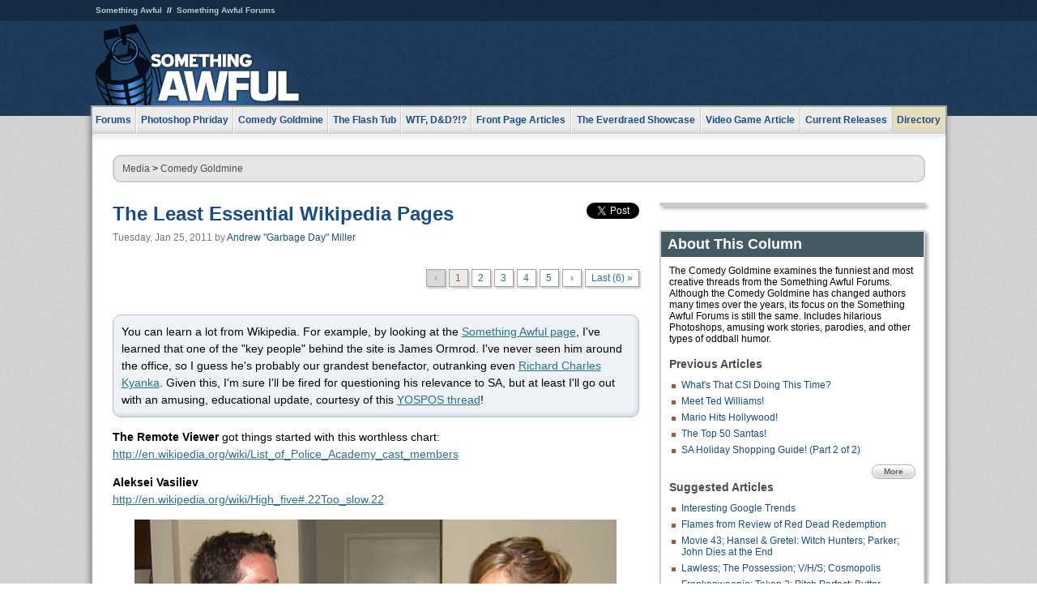

--- FILE ---
content_type: text/html
request_url: https://js.somethingawful.com/comedy-goldmine/worthless-wikipedia-pages/1/
body_size: 5703
content:
<!DOCTYPE html>
<html><head><meta charset="utf-8"><meta content="width=device-width, initial-scale=1.0, maximum-scale=1.0, user-scalable=no" name="viewport"><meta content="noodp" name="robots"><link href="/rss/frontpage.xml" rel="alternate" title="Latest Articles" type="application/rss+xml"><link href="/rss/comedy-goldmine.xml" rel="alternate" title="Comedy Goldmine" type="application/rss+xml"><meta content="summary" name="twitter:card"><meta content="http://www.somethingawful.com/a/10845/" name="twitter:url"><meta content="The Least Essential Wikipedia Pages" name="twitter:title"><meta content="SA uses online research to learn a little something. VERY little." name="twitter:description"><meta content="https://fpi.somethingawful.com/sasbi/promo/c8f5b178/6c5c5f89/edf17f37/dbca107e/10845.jpg" name="twitter:image"><meta content="@somethingawful" name="twitter:site"><meta content="article" property="og:type"><meta content="The Least Essential Wikipedia Pages" property="og:title"><meta content="http://www.somethingawful.com/comedy-goldmine/worthless-wikipedia-pages/1/" property="og:url"><meta content="https://fpi.somethingawful.com/sasbi/promo/c8f5b178/6c5c5f89/edf17f37/dbca107e/10845.jpg" property="og:image"><meta content="somethingawful.com" property="og:site_name"><meta content="SA uses online research to learn a little something. VERY little." property="og:description"><meta content="2013-03-19T14:43:59+00:00" property="og:updated_time"><title>The Least Essential Wikipedia Pages</title><link href="//static.somethingawful.com/css/main.css?235" rel="stylesheet" type="text/css"><!--[if lt IE 8]><link rel="stylesheet" type="text/css" href="//static.somethingawful.com/css/ie.css"><![endif]--><script src="https://ajax.googleapis.com/ajax/libs/jquery/2.2.2/jquery.min.js" type="text/javascript"></script><script src="https://cdnjs.cloudflare.com/ajax/libs/jquery-migrate/1.4.0/jquery-migrate.min.js" type="text/javascript"></script><script src="//static.somethingawful.com/js/site.min.js?432" type="text/javascript"></script><script id="twitter-wjs" src="//platform.twitter.com/widgets.js" type="text/javascript"></script><script id="facebook-jssdk" src="//connect.facebook.net/en_US/all.js#xfbml=1" type="text/javascript"></script><script src="//static.somethingawful.com/js/jwplayer/jwplayer.js" type="text/javascript"></script><script src="//static.somethingawful.com/js/article.min.js?432" type="text/javascript"></script></head><body class="sa article c_20 a_10845"><script type="text/javascript">var _gaq = _gaq || [];_gaq.push(['_setAccount', 'UA-33089744-1']);_gaq.push(['_trackPageview']);(function() {var ga = document.createElement('script'); ga.type = 'text/javascript'; ga.async = true;ga.src = ('https:' == document.location.protocol ? 'https://ssl' : 'http://www') + '.google-analytics.com/ga.js';var s = document.getElementsByTagName('script')[0]; s.parentNode.insertBefore(ga, s);})();</script><div class="chuck"><div class="neck"><ul class="scalp"><li><a href="/">Something Awful</a></li><li><a href="http://forums.somethingawful.com/">Something Awful Forums</a></li></ul><div class="head"><a class="logo" href="/" style="float:left;"><span>Something Awful</span></a> <div align="center" class="ad" data-unit="top" id="somethingawful_leaderboard_ATF" style="float:left;width:728;"></div></div></div></div><div class="sirloin"><div class="ribs"><div class="site-nav"><ul><li class="forums"><a href="http://forums.somethingawful.com/">Forums</a></li><li class="photoshop-phriday"><a href="/photoshop-phriday/"><span class="full">Photoshop Phriday</span><span class="short">Photoshop</span></a></li><li class="comedy-goldmine"><a href="/comedy-goldmine/"><span class="full">Comedy Goldmine</span><span class="short">Goldmine</span></a></li><li class="the-flash-tub"><a href="/flash-tub/"><span class="full">The Flash Tub</span><span class="short">Flash Tub</span></a></li><li class="wtf-dd"><a href="/dungeons-and-dragons/"><span class="full">WTF, D&amp;D?!?</span><span class="short">WTFDD</span></a></li><li class="front-page-articles"><a href="/news/"><span class="full">Front Page Articles</span><span class="short">Front Page</span></a></li><li class="the-everdraed-showcase"><a href="/everdraed-showcase/"><span class="full">The Everdraed Showcase</span><span class="short">Everdraed</span></a></li><li class="video-game-article"><a href="/video-game-article/"><span class="full">Video Game Article</span><span class="short">Video Game</span></a></li><li class="current-releases"><a href="/current-movie-reviews/">Current Releases</a></li><li class="directory"><div class="directory-button"><a href="/directory/">Directory</a><div class="directory"><div class="item"><h4>Media</h4><ul><li><a href="/d/photoshop-phriday/">Photoshop Phriday</a></li><li><a href="/d/flash-tub/">The Flash Tub</a></li><li><a href="/d/comedy-goldmine/">Comedy Goldmine</a></li><li><a href="/d/cliff-yablonski/">Cliff Yablonski</a></li><li><a href="/booklist/index.htm">My Tank is Fight</a></li><li><a href="/d/directory.php#media">More</a></li></ul></div><div class="item"><h4>Articles</h4><ul><li><a href="/d/awful-movie-database/">Awful Movie Database</a></li><li><a href="/d/second-life-safari/">Secondlife Safari</a></li><li><a href="/d/weekend-web/">Weekend Web</a></li><li><a href="/d/pregame-wrapup/">Pregame Wrapup</a></li><li><a href="/d/icq-pranks/">Pranks (ICQ)</a></li><li><a href="/d/email-pranks/">Pranks (E-mail)</a></li><li><a href="/d/video-game-article/">Video Game Article</a></li><li><a href="/d/directory.php#articles">More</a></li></ul></div><div class="item"><h4>Reviews</h4><ul><li><a href="/d/your-band-sucks/">Your Band Sucks</a></li><li><a href="/d/movie-reviews/">Movie Reviews</a></li><li><a href="/d/hentai-game-reviews/">Awful Anime</a></li><li><a href="/d/rom-pit/">ROM Pit</a></li><li><a href="/d/fashion-swat/">Fashion SWAT</a></li><li><a href="/d/guides/">Guides</a></li><li><a href="/d/game-reviews/">Game Reviews</a></li><li><a href="/d/directory.php#reviews">More</a></li></ul></div><div class="item"><h4>Hosted</h4><ul><li><a href="/hosted/86">#86/68</a></li><li><a href="/hosted/adventures">Daring Armstrong</a></li><li><a href="/hosted/automaticturban">Semi-Automatic Turban</a></li><li><a href="/hosted/cliff">Cliff Yablonski</a></li><li><a href="/hosted/crabs">Leonard Crabs</a></li><li><a href="/hosted/cranky">Cranky Steve</a></li><li><a href="/hosted/drdraw">Dr Draw</a></li><li><a href="/hosted/edbaker">Ed Baker</a></li><li><a href="/hosted/firemancomics">Fireman Comics</a></li><li><a href="/hosted/jeffk">JEFF K</a></li></ul></div><div class="item"><h4>Forums</h4><ul><li><a href="http://forums.somethingawful.com/forumdisplay.php?forumid=1">General Discussion</a></li><li><a href="http://forums.somethingawful.com/forumdisplay.php?forumid=44">Video Games</a></li><li><a href="http://forums.somethingawful.com/forumdisplay.php?forumid=22">Hardware &amp; Software</a></li><li><a href="http://forums.somethingawful.com/forumdisplay.php?forumid=122">Sports</a></li><li><a href="http://forums.somethingawful.com/forumdisplay.php?forumid=133">Movie Reviews</a></li><li><a href="http://forums.somethingawful.com/forumdisplay.php?forumid=150">Music</a></li><li><a href="http://forums.somethingawful.com/forumdisplay.php?forumid=130">TV</a></li><li><a href="http://forums.somethingawful.com/">More</a></li></ul></div></div></div></li></ul></div><div class="brisket"><div class="cavity full top"><div class="organ breadcrumbs"> <a href="/directory/#media">Media</a>  &gt; <a href="/comedy-goldmine/">Comedy Goldmine</a></div></div><div class="cavity left"><div class="organ article_meta"><div class="article_head"><h1><a href="/comedy-goldmine/worthless-wikipedia-pages/1/">The Least Essential Wikipedia Pages</a></h1> <span class="date">Tuesday, Jan 25, 2011</span>  by <span class="authors"><span class="author"><a href="/author/101/">Andrew &#34;Garbage Day&#34; Miller</a></span></span> </div><div class="social"><div class="twitter_tweet"><a class="twitter-share-button" data-counturl="http://www.somethingawful.com/d/comedy-goldmine/worthless-wikipedia-pages.php" data-hashtags="somethingawful" data-related="" data-text="The Least Essential Wikipedia Pages" data-url="http://www.somethingawful.com/d/comedy-goldmine/worthless-wikipedia-pages.php" data-via="somethingawful" href="https://twitter.com/share"></a></div><div class="facebook_like"><div class="fb-like" data-font="arial" data-href="http://www.somethingawful.com/d/comedy-goldmine/worthless-wikipedia-pages.php" data-layout="button_count" data-send="false" data-show-faces="false" data-width="100"></div></div></div></div><div class="organ pager"><ul class="pager"><li class="disabled"><span>&lsaquo;</span></li><li class="cur"><a href="/comedy-goldmine/worthless-wikipedia-pages/1/">1</a></li><li class=""><a href="/comedy-goldmine/worthless-wikipedia-pages/2/">2</a></li><li class=""><a href="/comedy-goldmine/worthless-wikipedia-pages/3/">3</a></li><li class=""><a href="/comedy-goldmine/worthless-wikipedia-pages/4/">4</a></li><li class=""><a href="/comedy-goldmine/worthless-wikipedia-pages/5/">5</a></li><li><a href="/comedy-goldmine/worthless-wikipedia-pages/2/">&rsaquo;</a></li><li class="last"><a href="/comedy-goldmine/worthless-wikipedia-pages/6/">Last (6) &raquo;</a></li></ul></div><div class="organ article"><p class="accentbox">You can learn a lot from Wikipedia. For example, by looking at the <a href="https://en.wikipedia.org/wiki/Something_Awful" rel="nofollow" target="_blank">Something Awful page</a>, I've learned that one of the "key people" behind the site is James Ormrod. I've never seen him around the office, so I guess he's probably our grandest benefactor, outranking even <a href="https://en.wikipedia.org/wiki/Lame_edit_wars" rel="nofollow" target="_blank">Richard Charles Kyanka</a>. Given this, I'm sure I'll be fired for questioning his relevance to SA, but at least I'll go out with an amusing, educational update, courtesy of this <a href="http://forums.somethingawful.com/" rel="nofollow" target="_blank">YOSPOS thread</a>!<br class="pb"/></p><p><b>The Remote Viewer</b> got things started with this worthless chart:<br/> <a href="https://en.wikipedia.org/wiki/List_of_Police_Academy_cast_members" rel="nofollow" target="_blank">http://en.wikipedia.org/wiki/List_of_Police_Academy_cast_members</a></p><p><b>Aleksei Vasiliev</b><br/> <a href="https://en.wikipedia.org/wiki/High_five#.22Too_slow.22" rel="nofollow" target="_blank">http://en.wikipedia.org/wiki/High_five#.22Too_slow.22</a><br/></p><p><img alt="" class="center imgcap" src="http://i.somethingawful.com/u/garbageday/2011/Comedy_Goldmine/yosposwiki/highfivetooslow_01.JPG" width="595"/></p><p><b>qirex</b><br/> <a href="https://en.wikipedia.org/wiki/Pogs#Military_uses" rel="nofollow" target="_blank">http://en.wikipedia.org/wiki/Pogs#Military_uses</a></p><p><b>BorderPatrol</b><br/> <a href="https://en.wikipedia.org/wiki/List_of_animals_with_fraudulent_diplomas" rel="nofollow" target="_blank">http://en.wikipedia.org/wiki/List_of_animals_with_fraudulent_diplomas</a></p><p><b>clockwork sundial</b><br/> <a href="https://en.wikipedia.org/wiki/List_of_Vice_Presidents_of_the_United_States_by_place_of_primary_affiliation" rel="nofollow" target="_blank">http://en.wikipedia.org/wiki/List_of_Vice_Presidents_of_the_United_States_by_place_of_primary_affiliation</a><br/></p><blockquote><p><b>qirex</b><br/> <a href="https://en.wikipedia.org/wiki/List_of_fictional_Vice_Presidents_of_the_United_States" rel="nofollow" target="_blank">http://en.wikipedia.org/wiki/List_of_fictional_Vice_Presidents_of_the_United_States</a></p></blockquote><p><b>a bad babe</b><br/> <a href="https://en.wikipedia.org/wiki/Defecation_postures" rel="nofollow" target="_blank">http://en.wikipedia.org/wiki/Defecation_postures</a><br/></p><p><img alt="" class="center imgcap" src="http://i.somethingawful.com/u/garbageday/2011/Comedy_Goldmine/yosposwiki/Lamont_Cranston_01.jpg" width="400"/><br/></p><blockquote><p><b>RZApublican</b><br/> the description should have been "he came to shit, but only farted"<br/></p></blockquote><div class="pb"></div></div><div class="organ pager"><ul class="pager"><li class="disabled"><span>&lsaquo;</span></li><li class="cur"><a href="/comedy-goldmine/worthless-wikipedia-pages/1/">1</a></li><li class=""><a href="/comedy-goldmine/worthless-wikipedia-pages/2/">2</a></li><li class=""><a href="/comedy-goldmine/worthless-wikipedia-pages/3/">3</a></li><li class=""><a href="/comedy-goldmine/worthless-wikipedia-pages/4/">4</a></li><li class=""><a href="/comedy-goldmine/worthless-wikipedia-pages/5/">5</a></li><li><a href="/comedy-goldmine/worthless-wikipedia-pages/2/">&rsaquo;</a></li><li class="last"><a href="/comedy-goldmine/worthless-wikipedia-pages/6/">Last (6) &raquo;</a></li></ul></div><div class="organ article_nav"> <a class="previous" href="/comedy-goldmine/csi-mspaint/1/" title="What's That CSI Doing This Time?">Previous</a>  <a class="more" href="/comedy-goldmine/">More Comedy Goldmine</a>  <a class="next" href="/comedy-goldmine/draw-beautiful-woman/1/" title="Let's Draw A Beautiful Woman ... Together!">Next</a> </div><div class="organ recent_articles"><h4>This Week on Something Awful...</h4><ul class="news"><li><div class="a_info"> <a class="image normal" href="/news/pardon-our-dust/"> <img alt="Pardon Our Dust" class="normal" src="https://fpi.somethingawful.com/sasbi/promo/52aee03d/2e0f909e/4311bea5/510543c5/15401.png"> </a> <div class="info"><h3><a href="/news/pardon-our-dust/">Pardon Our Dust</a> </h3><div class="byline"><span class="date">07-04-2020</span>  by <span class="authors"><span class="author"><a href="/author/21/">Dennis Farrell</a></span></span> </div><p>Something Awful is in the process of changing hands to a new owner. In the meantime we&#39;re pausing all updates and halting production on our propaganda comic partnership with Northrop Grumman.</p></div><div class="pb"></div></div></li><li><div class="a_info"> <a class="image normal" href="/news/bolgy-wolgy/"> <img alt="DEAR FURRIES: WE WERE WRONG" class="normal" src="https://fpi.somethingawful.com/sasbi/promo/a3014fc3/56e77277/f42c498a/d7f1c158/15400.png"> </a> <div class="info"><h3><a href="/news/bolgy-wolgy/">DEAR FURRIES: WE WERE WRONG</a> </h3><div class="byline"><span class="date">06-30-2020</span>  by <span class="authors"><span class="author"><a href="/author/161/">Phiz Kalifa</a></span></span> </div><p>Dear god this was an embarrassment to not only this site, but to all mankind</p></div><div class="pb"></div></div></li></ul><ul class="featured"><li><div class="a_info"> <a class="image small" href="/photoshop-phriday/lets-improve-landmarks/1/"> <img alt="Let&#39;s improve landmarks" class="small" src="https://fpi.somethingawful.com/sasbi/promo/f3102064/ef90bf7d/811c330f/976366f7/15404t.jpg"> </a> <div class="info"><h3><a href="/photoshop-phriday/lets-improve-landmarks/1/">Let's improve landmarks</a> </h3><div class="c_name"> <a href="/photoshop-phriday/">Photoshop Phriday</a> </div><p>Landmarks and statues around the world: old, boring and could use an update.</p></div><div class="pb"></div></div></li><li><div class="a_info"> <a class="image small" href="/photoshop-phriday/horror-wholesome/"> <img alt="Make Horror Wholesome" class="small" src="https://fpi.somethingawful.com/sasbi/promo/f0a272c4/78a389d6/cb1f5625/a77002aa/15403t.jpg"> </a> <div class="info"><h3><a href="/photoshop-phriday/horror-wholesome/">Make Horror Wholesome</a> </h3><div class="c_name"> <a href="/photoshop-phriday/">Photoshop Phriday</a> </div><p>Join the SA Forum photoshop goons in their quest to make horror wholesome!</p></div><div class="pb"></div></div></li><li><div class="a_info"> <a class="image small" href="/video-game-article/star-wars-squadrons/"> <img alt="Every Conceivable Way EA Could Screw Up Star Wars: Squadrons" class="small" src="https://fpi.somethingawful.com/sasbi/promo/16449cdd/169d248c/891506ac/8628480d/15394t.png"> </a> <div class="info"><h3><a href="/video-game-article/star-wars-squadrons/">Every Conceivable Way EA Could Screw Up Star Wars: Squadrons</a> </h3><div class="c_name"> <a href="/video-game-article/">Video Game Article</a> </div><p>Yes, there are finally enough games for a new round of One Sentence Reviews</p></div><div class="pb"></div></div></li></ul></div><div class="pb"></div></div><div class="cavity right"><div class="organ adrect"><div align="center" id="somethingawful_right_rail"></div></div><div class="organ "><h3>About This Column</h3><div class="lining"><p>The Comedy Goldmine examines the funniest and most creative threads from the Something Awful Forums.  Although the Comedy Goldmine has changed authors many times over the years, its focus on the Something Awful Forums is still the same.  Includes hilarious Photoshops, amusing work stories, parodies, and other types of oddball humor.</p><h4>Previous Articles</h4><ul class="previous_articles"><li><a href="/comedy-goldmine/csi-mspaint/1/">What's That CSI Doing This Time?</a></li><li><a href="/comedy-goldmine/ted-williams-homeless/1/">Meet Ted Williams!</a></li><li><a href="/comedy-goldmine/mario-hollywood/1/">Mario Hits Hollywood!</a></li><li><a href="/comedy-goldmine/top-50-santas/1/">The Top 50 Santas!</a></li><li><a href="/comedy-goldmine/unlicensed-crap-knockoffs2/1/">SA Holiday Shopping Guide! (Part 2 of 2)</a></li></ul><div class="more"><a href="/comedy-goldmine/">More</a></div><h4>Suggested Articles</h4><ul class="suggested_articles"><li><a href="/comedy-goldmine/interesting-google-trends/1/">Interesting Google Trends</a></li><li><a href="/truth-media-flames/flames-redemption/1/">Flames from Review of Red Dead Redemption</a></li><li><a href="/current-movie-reviews/movie43-hansel-gretel/1/">Movie 43; Hansel & Gretel: Witch Hunters; Parker; John Dies at the End</a></li><li><a href="/current-movie-reviews/lawless-possession/1/">Lawless; The Possession; V/H/S; Cosmopolis</a></li><li><a href="/current-movie-reviews/frankenweenie-taken/1/">Frankenweenie; Taken 2; Pitch Perfect; Butter</a></li></ul></div></div><div class="organ whatshot"><h3>What&#39;s Hot</h3><div class="lining"><ul class="whatshot"><li><a href="/feature-articles/heroes-gaming-world/1/">Heroes of the Gaming World Trading Cards</a></li><li><a href="/news/clash-casbah-cellphone/">Whose Nokia Cellphone Keeps Ruining the Clash&#8217;s Rock the Casbah?</a></li><li><a href="/news/funny-boat-names/">Best Names For Boats II</a></li><li><a href="/news/sponsored-recommended-links/">Sponsored Links Sponsored By Recommended Sponsors</a></li><li><a href="/news/pokemon-go-casualties/">Pokemon Go Casualties</a></li></ul></div></div><div class="organ popular_threads"><h3>Popular Threads</h3><div class="lining"><ul class="random"></ul></div></div><div class="organ random_articles"><h3>Random Articles</h3><div class="lining"><ul class="random"><li><a href="/awful-links/awful-link-591/">The                               Utah Baby Namer</a></li><li><a href="/awful-links/snover-studios-cartoons/">Snover Studios</a></li><li><a href="/daily-dirt/my-spearman-killed/">My Spearman Killed a F-16</a></li><li><a href="/fashion-swat/steampunk-fair-swat/1/">Steampunk World's Fair 2012 SWAT</a></li><li><a href="/awful-links/awful-link-2655/">Triple X Goldteeth</a></li></ul><div class="more"><a href="/random/" rel="nofollow">Random!</a></div></div></div><div class="organ side_search"><h3>Search</h3><div class="lining"><form action="/search/" class="site" method="get"><div class="iwrapper"><input name="q" placeholder="Search SA" type="text"/></div><button class="ui small">GO</button> <input name="t" type="hidden" value="0"/> <input name="c" type="hidden" value="0"/> <input name="a" type="hidden" value="0"/> <input name="y" type="hidden" value="0"/> <input name="p" type="hidden" value="1"/></form><form action="/search/amazon/" class="amazon" method="post" target="_blank"><div class="iwrapper"><input name="q" placeholder="Search Amazon" type="text"/></div><button class="ui small">GO</button></form><div class="links"><a class="email" href="mailto:jeffreyofyospos+search@gmail.com">Email Jeffrey "of" YOSPOS</a> <a class="advertise" href="/feature-articles/something-awful-advertising/">Advertise on SA</a></div></div></div><div class="pb"></div></div><div class="cavity full bottom"><div class="organ ad leaderboard"><div align="center" id="somethingawful_leaderboard_BTF"></div></div></div></div></div></div><div class="rump"><div class="leg"><div class="hoof"><p><strong>Copyright ©2026</strong> Jeffrey "of" YOSPOS &amp; Something Awful</p><ul><li><a href="mailto:jeffreyofyospos+frontpage@gmail.com">Email Jeffrey "of" YOSPOS</a></li><li><a href="mailto:jeffreyofyospos+fpads@gmail.com">Advertise on this site</a></li><li><a href="/feature-articles/website-privacy-policy/">Privacy Statement</a></li><li><a href="/alod/new/">Submit Awful Link</a></li></ul></div></div></div></body></html>